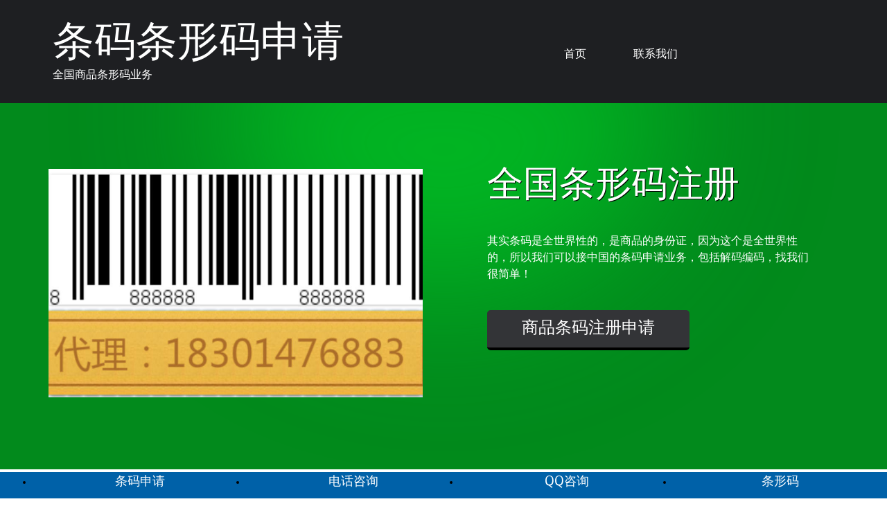

--- FILE ---
content_type: text/html; charset=UTF-8
request_url: https://zm.angshuang.cn/archives/1285
body_size: 11366
content:
<!DOCTYPE html>
<html lang="zh-CN">
<head>
<meta charset="UTF-8">
<meta name="viewport" content="width=device-width">
<link rel="profile" href="http://gmpg.org/xfn/11">
<link rel="pingback" href="https://zm.angshuang.cn/xmlrpc.php">
<!--[if lt IE 9]>
<script src="https://zm.angshuang.cn/wp-content/themes/alexandria/js/html5shiv.js"></script>
<![endif]-->
<title>国内条形码申请费用 | 条码条形码申请</title>
<meta name='robots' content='max-image-preview:large' />

<!-- All in One SEO Pack 3.2.10 由 Semper Fi Web Design 的 Michael Torbert 所开发[367,399] -->
<script type="application/ld+json" class="aioseop-schema">{"@context":"https://schema.org","@graph":[{"@type":"Organization","@id":"https://zm.angshuang.cn/#organization","url":"https://zm.angshuang.cn/","name":"\u6761\u7801\u6761\u5f62\u7801\u7533\u8bf7","sameAs":[]},{"@type":"WebSite","@id":"https://zm.angshuang.cn/#website","url":"https://zm.angshuang.cn/","name":"\u6761\u7801\u6761\u5f62\u7801\u7533\u8bf7","publisher":{"@id":"https://zm.angshuang.cn/#organization"},"potentialAction":{"@type":"SearchAction","target":"https://zm.angshuang.cn/?s={search_term_string}","query-input":"required name=search_term_string"}},{"@type":"WebPage","@id":"https://zm.angshuang.cn/archives/1285#webpage","url":"https://zm.angshuang.cn/archives/1285","inLanguage":"zh-CN","name":"\u56fd\u5185\u6761\u5f62\u7801\u7533\u8bf7\u8d39\u7528","isPartOf":{"@id":"https://zm.angshuang.cn/#website"},"image":{"@type":"ImageObject","@id":"https://zm.angshuang.cn/archives/1285#primaryimage","url":"https://zm.angshuang.cn/wp-content/uploads/2019/11/888.jpg","width":256,"height":256},"primaryImageOfPage":{"@id":"https://zm.angshuang.cn/archives/1285#primaryimage"},"datePublished":"2021-04-02T08:19:11+08:00","dateModified":"2021-04-02T08:19:11+08:00"},{"@type":"Article","@id":"https://zm.angshuang.cn/archives/1285#article","isPartOf":{"@id":"https://zm.angshuang.cn/archives/1285#webpage"},"author":{"@id":"https://zm.angshuang.cn/archives/author/bk123#author"},"headline":"\u56fd\u5185\u6761\u5f62\u7801\u7533\u8bf7\u8d39\u7528","datePublished":"2021-04-02T08:19:11+08:00","dateModified":"2021-04-02T08:19:11+08:00","commentCount":2,"mainEntityOfPage":{"@id":"https://zm.angshuang.cn/archives/1285#webpage"},"publisher":{"@id":"https://zm.angshuang.cn/#organization"},"articleSection":"\u6761\u5f62\u7801\u7533\u8bf7, \u6761\u7801","image":{"@type":"ImageObject","@id":"https://zm.angshuang.cn/archives/1285#primaryimage","url":"https://zm.angshuang.cn/wp-content/uploads/2019/11/888.jpg","width":256,"height":256}},{"@type":"Person","@id":"https://zm.angshuang.cn/archives/author/bk123#author","name":"\u5362","sameAs":[]}]}</script>
<link rel="canonical" href="https://zm.angshuang.cn/archives/1285" />
<!-- All in One SEO Pack -->
<link rel='dns-prefetch' href='//push.zhanzhang.baidu.com' />
<link rel="alternate" type="application/rss+xml" title="条码条形码申请 &raquo; Feed" href="https://zm.angshuang.cn/feed" />
<link rel="alternate" type="application/rss+xml" title="条码条形码申请 &raquo; 评论Feed" href="https://zm.angshuang.cn/comments/feed" />
<link rel="alternate" type="application/rss+xml" title="条码条形码申请 &raquo; 国内条形码申请费用评论Feed" href="https://zm.angshuang.cn/archives/1285/feed" />
<script type="text/javascript">
window._wpemojiSettings = {"baseUrl":"https:\/\/s.w.org\/images\/core\/emoji\/14.0.0\/72x72\/","ext":".png","svgUrl":"https:\/\/s.w.org\/images\/core\/emoji\/14.0.0\/svg\/","svgExt":".svg","source":{"concatemoji":"https:\/\/zm.angshuang.cn\/wp-includes\/js\/wp-emoji-release.min.js?ver=6.3.1"}};
/*! This file is auto-generated */
!function(i,n){var o,s,e;function c(e){try{var t={supportTests:e,timestamp:(new Date).valueOf()};sessionStorage.setItem(o,JSON.stringify(t))}catch(e){}}function p(e,t,n){e.clearRect(0,0,e.canvas.width,e.canvas.height),e.fillText(t,0,0);var t=new Uint32Array(e.getImageData(0,0,e.canvas.width,e.canvas.height).data),r=(e.clearRect(0,0,e.canvas.width,e.canvas.height),e.fillText(n,0,0),new Uint32Array(e.getImageData(0,0,e.canvas.width,e.canvas.height).data));return t.every(function(e,t){return e===r[t]})}function u(e,t,n){switch(t){case"flag":return n(e,"\ud83c\udff3\ufe0f\u200d\u26a7\ufe0f","\ud83c\udff3\ufe0f\u200b\u26a7\ufe0f")?!1:!n(e,"\ud83c\uddfa\ud83c\uddf3","\ud83c\uddfa\u200b\ud83c\uddf3")&&!n(e,"\ud83c\udff4\udb40\udc67\udb40\udc62\udb40\udc65\udb40\udc6e\udb40\udc67\udb40\udc7f","\ud83c\udff4\u200b\udb40\udc67\u200b\udb40\udc62\u200b\udb40\udc65\u200b\udb40\udc6e\u200b\udb40\udc67\u200b\udb40\udc7f");case"emoji":return!n(e,"\ud83e\udef1\ud83c\udffb\u200d\ud83e\udef2\ud83c\udfff","\ud83e\udef1\ud83c\udffb\u200b\ud83e\udef2\ud83c\udfff")}return!1}function f(e,t,n){var r="undefined"!=typeof WorkerGlobalScope&&self instanceof WorkerGlobalScope?new OffscreenCanvas(300,150):i.createElement("canvas"),a=r.getContext("2d",{willReadFrequently:!0}),o=(a.textBaseline="top",a.font="600 32px Arial",{});return e.forEach(function(e){o[e]=t(a,e,n)}),o}function t(e){var t=i.createElement("script");t.src=e,t.defer=!0,i.head.appendChild(t)}"undefined"!=typeof Promise&&(o="wpEmojiSettingsSupports",s=["flag","emoji"],n.supports={everything:!0,everythingExceptFlag:!0},e=new Promise(function(e){i.addEventListener("DOMContentLoaded",e,{once:!0})}),new Promise(function(t){var n=function(){try{var e=JSON.parse(sessionStorage.getItem(o));if("object"==typeof e&&"number"==typeof e.timestamp&&(new Date).valueOf()<e.timestamp+604800&&"object"==typeof e.supportTests)return e.supportTests}catch(e){}return null}();if(!n){if("undefined"!=typeof Worker&&"undefined"!=typeof OffscreenCanvas&&"undefined"!=typeof URL&&URL.createObjectURL&&"undefined"!=typeof Blob)try{var e="postMessage("+f.toString()+"("+[JSON.stringify(s),u.toString(),p.toString()].join(",")+"));",r=new Blob([e],{type:"text/javascript"}),a=new Worker(URL.createObjectURL(r),{name:"wpTestEmojiSupports"});return void(a.onmessage=function(e){c(n=e.data),a.terminate(),t(n)})}catch(e){}c(n=f(s,u,p))}t(n)}).then(function(e){for(var t in e)n.supports[t]=e[t],n.supports.everything=n.supports.everything&&n.supports[t],"flag"!==t&&(n.supports.everythingExceptFlag=n.supports.everythingExceptFlag&&n.supports[t]);n.supports.everythingExceptFlag=n.supports.everythingExceptFlag&&!n.supports.flag,n.DOMReady=!1,n.readyCallback=function(){n.DOMReady=!0}}).then(function(){return e}).then(function(){var e;n.supports.everything||(n.readyCallback(),(e=n.source||{}).concatemoji?t(e.concatemoji):e.wpemoji&&e.twemoji&&(t(e.twemoji),t(e.wpemoji)))}))}((window,document),window._wpemojiSettings);
</script>
<style type="text/css">
img.wp-smiley,
img.emoji {
	display: inline !important;
	border: none !important;
	box-shadow: none !important;
	height: 1em !important;
	width: 1em !important;
	margin: 0 0.07em !important;
	vertical-align: -0.1em !important;
	background: none !important;
	padding: 0 !important;
}
</style>
	<link rel='stylesheet' id='wp-block-library-css' href='https://zm.angshuang.cn/wp-includes/css/dist/block-library/style.min.css?ver=6.3.1' type='text/css' media='all' />
<style id='classic-theme-styles-inline-css' type='text/css'>
/*! This file is auto-generated */
.wp-block-button__link{color:#fff;background-color:#32373c;border-radius:9999px;box-shadow:none;text-decoration:none;padding:calc(.667em + 2px) calc(1.333em + 2px);font-size:1.125em}.wp-block-file__button{background:#32373c;color:#fff;text-decoration:none}
</style>
<style id='global-styles-inline-css' type='text/css'>
body{--wp--preset--color--black: #000000;--wp--preset--color--cyan-bluish-gray: #abb8c3;--wp--preset--color--white: #ffffff;--wp--preset--color--pale-pink: #f78da7;--wp--preset--color--vivid-red: #cf2e2e;--wp--preset--color--luminous-vivid-orange: #ff6900;--wp--preset--color--luminous-vivid-amber: #fcb900;--wp--preset--color--light-green-cyan: #7bdcb5;--wp--preset--color--vivid-green-cyan: #00d084;--wp--preset--color--pale-cyan-blue: #8ed1fc;--wp--preset--color--vivid-cyan-blue: #0693e3;--wp--preset--color--vivid-purple: #9b51e0;--wp--preset--gradient--vivid-cyan-blue-to-vivid-purple: linear-gradient(135deg,rgba(6,147,227,1) 0%,rgb(155,81,224) 100%);--wp--preset--gradient--light-green-cyan-to-vivid-green-cyan: linear-gradient(135deg,rgb(122,220,180) 0%,rgb(0,208,130) 100%);--wp--preset--gradient--luminous-vivid-amber-to-luminous-vivid-orange: linear-gradient(135deg,rgba(252,185,0,1) 0%,rgba(255,105,0,1) 100%);--wp--preset--gradient--luminous-vivid-orange-to-vivid-red: linear-gradient(135deg,rgba(255,105,0,1) 0%,rgb(207,46,46) 100%);--wp--preset--gradient--very-light-gray-to-cyan-bluish-gray: linear-gradient(135deg,rgb(238,238,238) 0%,rgb(169,184,195) 100%);--wp--preset--gradient--cool-to-warm-spectrum: linear-gradient(135deg,rgb(74,234,220) 0%,rgb(151,120,209) 20%,rgb(207,42,186) 40%,rgb(238,44,130) 60%,rgb(251,105,98) 80%,rgb(254,248,76) 100%);--wp--preset--gradient--blush-light-purple: linear-gradient(135deg,rgb(255,206,236) 0%,rgb(152,150,240) 100%);--wp--preset--gradient--blush-bordeaux: linear-gradient(135deg,rgb(254,205,165) 0%,rgb(254,45,45) 50%,rgb(107,0,62) 100%);--wp--preset--gradient--luminous-dusk: linear-gradient(135deg,rgb(255,203,112) 0%,rgb(199,81,192) 50%,rgb(65,88,208) 100%);--wp--preset--gradient--pale-ocean: linear-gradient(135deg,rgb(255,245,203) 0%,rgb(182,227,212) 50%,rgb(51,167,181) 100%);--wp--preset--gradient--electric-grass: linear-gradient(135deg,rgb(202,248,128) 0%,rgb(113,206,126) 100%);--wp--preset--gradient--midnight: linear-gradient(135deg,rgb(2,3,129) 0%,rgb(40,116,252) 100%);--wp--preset--font-size--small: 13px;--wp--preset--font-size--medium: 20px;--wp--preset--font-size--large: 36px;--wp--preset--font-size--x-large: 42px;--wp--preset--spacing--20: 0.44rem;--wp--preset--spacing--30: 0.67rem;--wp--preset--spacing--40: 1rem;--wp--preset--spacing--50: 1.5rem;--wp--preset--spacing--60: 2.25rem;--wp--preset--spacing--70: 3.38rem;--wp--preset--spacing--80: 5.06rem;--wp--preset--shadow--natural: 6px 6px 9px rgba(0, 0, 0, 0.2);--wp--preset--shadow--deep: 12px 12px 50px rgba(0, 0, 0, 0.4);--wp--preset--shadow--sharp: 6px 6px 0px rgba(0, 0, 0, 0.2);--wp--preset--shadow--outlined: 6px 6px 0px -3px rgba(255, 255, 255, 1), 6px 6px rgba(0, 0, 0, 1);--wp--preset--shadow--crisp: 6px 6px 0px rgba(0, 0, 0, 1);}:where(.is-layout-flex){gap: 0.5em;}:where(.is-layout-grid){gap: 0.5em;}body .is-layout-flow > .alignleft{float: left;margin-inline-start: 0;margin-inline-end: 2em;}body .is-layout-flow > .alignright{float: right;margin-inline-start: 2em;margin-inline-end: 0;}body .is-layout-flow > .aligncenter{margin-left: auto !important;margin-right: auto !important;}body .is-layout-constrained > .alignleft{float: left;margin-inline-start: 0;margin-inline-end: 2em;}body .is-layout-constrained > .alignright{float: right;margin-inline-start: 2em;margin-inline-end: 0;}body .is-layout-constrained > .aligncenter{margin-left: auto !important;margin-right: auto !important;}body .is-layout-constrained > :where(:not(.alignleft):not(.alignright):not(.alignfull)){max-width: var(--wp--style--global--content-size);margin-left: auto !important;margin-right: auto !important;}body .is-layout-constrained > .alignwide{max-width: var(--wp--style--global--wide-size);}body .is-layout-flex{display: flex;}body .is-layout-flex{flex-wrap: wrap;align-items: center;}body .is-layout-flex > *{margin: 0;}body .is-layout-grid{display: grid;}body .is-layout-grid > *{margin: 0;}:where(.wp-block-columns.is-layout-flex){gap: 2em;}:where(.wp-block-columns.is-layout-grid){gap: 2em;}:where(.wp-block-post-template.is-layout-flex){gap: 1.25em;}:where(.wp-block-post-template.is-layout-grid){gap: 1.25em;}.has-black-color{color: var(--wp--preset--color--black) !important;}.has-cyan-bluish-gray-color{color: var(--wp--preset--color--cyan-bluish-gray) !important;}.has-white-color{color: var(--wp--preset--color--white) !important;}.has-pale-pink-color{color: var(--wp--preset--color--pale-pink) !important;}.has-vivid-red-color{color: var(--wp--preset--color--vivid-red) !important;}.has-luminous-vivid-orange-color{color: var(--wp--preset--color--luminous-vivid-orange) !important;}.has-luminous-vivid-amber-color{color: var(--wp--preset--color--luminous-vivid-amber) !important;}.has-light-green-cyan-color{color: var(--wp--preset--color--light-green-cyan) !important;}.has-vivid-green-cyan-color{color: var(--wp--preset--color--vivid-green-cyan) !important;}.has-pale-cyan-blue-color{color: var(--wp--preset--color--pale-cyan-blue) !important;}.has-vivid-cyan-blue-color{color: var(--wp--preset--color--vivid-cyan-blue) !important;}.has-vivid-purple-color{color: var(--wp--preset--color--vivid-purple) !important;}.has-black-background-color{background-color: var(--wp--preset--color--black) !important;}.has-cyan-bluish-gray-background-color{background-color: var(--wp--preset--color--cyan-bluish-gray) !important;}.has-white-background-color{background-color: var(--wp--preset--color--white) !important;}.has-pale-pink-background-color{background-color: var(--wp--preset--color--pale-pink) !important;}.has-vivid-red-background-color{background-color: var(--wp--preset--color--vivid-red) !important;}.has-luminous-vivid-orange-background-color{background-color: var(--wp--preset--color--luminous-vivid-orange) !important;}.has-luminous-vivid-amber-background-color{background-color: var(--wp--preset--color--luminous-vivid-amber) !important;}.has-light-green-cyan-background-color{background-color: var(--wp--preset--color--light-green-cyan) !important;}.has-vivid-green-cyan-background-color{background-color: var(--wp--preset--color--vivid-green-cyan) !important;}.has-pale-cyan-blue-background-color{background-color: var(--wp--preset--color--pale-cyan-blue) !important;}.has-vivid-cyan-blue-background-color{background-color: var(--wp--preset--color--vivid-cyan-blue) !important;}.has-vivid-purple-background-color{background-color: var(--wp--preset--color--vivid-purple) !important;}.has-black-border-color{border-color: var(--wp--preset--color--black) !important;}.has-cyan-bluish-gray-border-color{border-color: var(--wp--preset--color--cyan-bluish-gray) !important;}.has-white-border-color{border-color: var(--wp--preset--color--white) !important;}.has-pale-pink-border-color{border-color: var(--wp--preset--color--pale-pink) !important;}.has-vivid-red-border-color{border-color: var(--wp--preset--color--vivid-red) !important;}.has-luminous-vivid-orange-border-color{border-color: var(--wp--preset--color--luminous-vivid-orange) !important;}.has-luminous-vivid-amber-border-color{border-color: var(--wp--preset--color--luminous-vivid-amber) !important;}.has-light-green-cyan-border-color{border-color: var(--wp--preset--color--light-green-cyan) !important;}.has-vivid-green-cyan-border-color{border-color: var(--wp--preset--color--vivid-green-cyan) !important;}.has-pale-cyan-blue-border-color{border-color: var(--wp--preset--color--pale-cyan-blue) !important;}.has-vivid-cyan-blue-border-color{border-color: var(--wp--preset--color--vivid-cyan-blue) !important;}.has-vivid-purple-border-color{border-color: var(--wp--preset--color--vivid-purple) !important;}.has-vivid-cyan-blue-to-vivid-purple-gradient-background{background: var(--wp--preset--gradient--vivid-cyan-blue-to-vivid-purple) !important;}.has-light-green-cyan-to-vivid-green-cyan-gradient-background{background: var(--wp--preset--gradient--light-green-cyan-to-vivid-green-cyan) !important;}.has-luminous-vivid-amber-to-luminous-vivid-orange-gradient-background{background: var(--wp--preset--gradient--luminous-vivid-amber-to-luminous-vivid-orange) !important;}.has-luminous-vivid-orange-to-vivid-red-gradient-background{background: var(--wp--preset--gradient--luminous-vivid-orange-to-vivid-red) !important;}.has-very-light-gray-to-cyan-bluish-gray-gradient-background{background: var(--wp--preset--gradient--very-light-gray-to-cyan-bluish-gray) !important;}.has-cool-to-warm-spectrum-gradient-background{background: var(--wp--preset--gradient--cool-to-warm-spectrum) !important;}.has-blush-light-purple-gradient-background{background: var(--wp--preset--gradient--blush-light-purple) !important;}.has-blush-bordeaux-gradient-background{background: var(--wp--preset--gradient--blush-bordeaux) !important;}.has-luminous-dusk-gradient-background{background: var(--wp--preset--gradient--luminous-dusk) !important;}.has-pale-ocean-gradient-background{background: var(--wp--preset--gradient--pale-ocean) !important;}.has-electric-grass-gradient-background{background: var(--wp--preset--gradient--electric-grass) !important;}.has-midnight-gradient-background{background: var(--wp--preset--gradient--midnight) !important;}.has-small-font-size{font-size: var(--wp--preset--font-size--small) !important;}.has-medium-font-size{font-size: var(--wp--preset--font-size--medium) !important;}.has-large-font-size{font-size: var(--wp--preset--font-size--large) !important;}.has-x-large-font-size{font-size: var(--wp--preset--font-size--x-large) !important;}
.wp-block-navigation a:where(:not(.wp-element-button)){color: inherit;}
:where(.wp-block-post-template.is-layout-flex){gap: 1.25em;}:where(.wp-block-post-template.is-layout-grid){gap: 1.25em;}
:where(.wp-block-columns.is-layout-flex){gap: 2em;}:where(.wp-block-columns.is-layout-grid){gap: 2em;}
.wp-block-pullquote{font-size: 1.5em;line-height: 1.6;}
</style>
<link rel='stylesheet' id='alexandria-style-css' href='https://zm.angshuang.cn/wp-content/themes/alexandria/style.css?ver=6.3.1' type='text/css' media='all' />
<link rel='stylesheet' id='alexandria-skin-style-css' href='https://zm.angshuang.cn/wp-content/themes/alexandria/skins/green.css?ver=6.3.1' type='text/css' media='all' />
<!--[if lt IE 9]>
<link rel='stylesheet' id='alexandria_ie9-css' href='https://zm.angshuang.cn/wp-content/themes/alexandria/fixed.css?ver=6.3.1' type='text/css' media='all' />
<![endif]-->
<!--[if lt IE 8]>
<link rel='stylesheet' id='alexandria_ie8-css' href='https://zm.angshuang.cn/wp-content/themes/alexandria/ie.css?ver=6.3.1' type='text/css' media='all' />
<![endif]-->
<script type='text/javascript' src='https://zm.angshuang.cn/wp-includes/js/jquery/jquery.min.js?ver=3.7.0' id='jquery-core-js'></script>
<script type='text/javascript' src='https://zm.angshuang.cn/wp-includes/js/jquery/jquery-migrate.min.js?ver=3.4.1' id='jquery-migrate-js'></script>
<script type='text/javascript' src='https://zm.angshuang.cn/wp-content/themes/alexandria/js/tinynav.min.js?ver=6.3.1' id='alexandria-tinynav-js'></script>
<script type='text/javascript' src='http://push.zhanzhang.baidu.com/push.js?ver=6.3.1' id='baidu_zz_push-js'></script>
<link rel="https://api.w.org/" href="https://zm.angshuang.cn/wp-json/" /><link rel="alternate" type="application/json" href="https://zm.angshuang.cn/wp-json/wp/v2/posts/1285" /><link rel="EditURI" type="application/rsd+xml" title="RSD" href="https://zm.angshuang.cn/xmlrpc.php?rsd" />
<meta name="generator" content="WordPress 6.3.1" />
<link rel='shortlink' href='https://zm.angshuang.cn/?p=1285' />
<link rel="alternate" type="application/json+oembed" href="https://zm.angshuang.cn/wp-json/oembed/1.0/embed?url=https%3A%2F%2Fzm.angshuang.cn%2Farchives%2F1285" />
<link rel="alternate" type="text/xml+oembed" href="https://zm.angshuang.cn/wp-json/oembed/1.0/embed?url=https%3A%2F%2Fzm.angshuang.cn%2Farchives%2F1285&#038;format=xml" />
</head>

<body class="post-template-default single single-post postid-1285 single-format-standard group-blog">
<div id="wrapper-one">
<div id="wrapper-two">
<div id="wrapper-three">
<div id="page" class="hfeed site">
	    <div class="header-social">
        
       <div class="responsive-container">
            
            
       </div>
        
    </div> 
       
	<header id="masthead" class="site-header" role="banner">
    
    	<div class="responsive-container">
        
                
        	<div class="site-header-half-width-logo">
    
                <div class="site-branding">
                                            <h1 class="site-title"><a href="https://zm.angshuang.cn/" title="条码条形码申请" rel="home">条码条形码申请</a></h1>
                        <h2 class="site-description">全国商品条形码业务</h2>
                                        
                </div>
                
            </div>
            
            <div class="site-header-half-width-nav">
    
                <nav id="site-navigation" class="main-navigation" role="navigation">
                    <div class="screen-reader-text skip-link"><a href="#content" title="Skip to content">Skip to content</a></div>
        
                    <div class="menu-%e8%81%94%e7%b3%bb%e6%88%91%e4%bb%ac-container"><ul id="main-nav" class="menu"><li id="menu-item-31" class="menu-item menu-item-type-custom menu-item-object-custom menu-item-31"><a href="https://www.angshuang.cn/">首页</a></li>
<li id="menu-item-32" class="menu-item menu-item-type-post_type menu-item-object-page menu-item-32"><a href="https://zm.angshuang.cn/sample-page">联系我们</a></li>
</ul></div>                </nav><!-- #site-navigation -->
                
            </div>                
            
                    
    	</div><!-- #Responsive-Container -->            
            
	</header><!-- #masthead -->
    
					    <div id="feature" class="site-slider">
    
    	<div class="responsive-container"> 
        
        	<div class="site-slider-slider-one">
            
            	<div class="site-slider-slider-one-image">
                
					<img class="" src="https://zm.angshuang.cn/wp-content/uploads/2019/11/12223388206_1705847131_meitu_1-1.jpg" />                 
                
                </div><!-- .site-slider-slider-one-image -->
                
            	<div class="site-slider-slider-one-text">
                
                	<h1 class="site-slider-slider-one-text-heading">
						全国条形码注册                      
                    </h1>
                    <p class="site-slider-slider-one-text-description">
						其实条码是全世界性的，是商品的身份证，因为这个是全世界性的，所以我们可以接中国的条码申请业务，包括解码编码，找我们很简单！                     
                    </p>
                    <p class="site-slider-slider-one-text-button">
                        <a href="#">
							商品条码注册申请                        </a>                    
                    </p>
                
                </div><!-- .site-slider-slider-one-text -->                

    		</div><!-- .site-slider-slider-one -->
        
    	</div><!-- #Responsive-Container -->           
    
    </div><!-- #banner -->
	<div id="main" class="site-main">
    
    	<div class="responsive-container">    
        
    		<div class="content-container">         

	<div id="primary" class="content-area">
		<div id="content" class="site-content" role="main">

		
			
<article id="post-1285" class="post-1285 post type-post status-publish format-standard has-post-thumbnail hentry category-txmsq tag-4">
	<header class="entry-header">
    	
                
		<h1 class="entry-title">国内条形码申请费用</h1>
        
                
		
        		<div class="entry-meta">
			<span class="posted-on">Posted on <a href="https://zm.angshuang.cn/archives/1285" title="下午4:19" rel="bookmark"><time class="entry-date published" datetime="2021-04-02T16:19:11+08:00">2021年4月2日</time></a></span><span class="byline"> by <span class="author vcard"><a class="url fn n" href="https://zm.angshuang.cn/archives/author/bk123" title="View all posts by 卢">卢</a></span></span>		</div><!-- .entry-meta -->
                
	</header><!-- .entry-header -->

	<div class="entry-content">
		<p>国内条形码申请费用，化妆品一般都有条码，条形码有不少知识点，比如条形码申请代办，商品条码如何申请，还有无线标签打印机，条码打印机什么牌子好，不干胶条码印刷厂家等等。这些都值得关注。<br />
条形码管理办法，如第三十七条 销售者以商品条码的名义向供货商收取进店费等不正当费用的，供货商可依法要求退还。<br />
条形码有个特点，就是与地方关系不大，所以不管是新余，仍然济宁，或者巢湖，都可以委托懂条码的企业来办理条形码。<br />
<div style="width: 360px;" class="wp-video"><!--[if lt IE 9]><script>document.createElement('video');</script><![endif]-->
<video class="wp-video-shortcode" id="video-1285-1" width="360" height="640" preload="metadata" controls="controls"><source type="video/mp4" src="https://zm.angshuang.cn/sp/3.mp4?_=1" /><a href="https://zm.angshuang.cn/sp/3.mp4">https://zm.angshuang.cn/sp/3.mp4</a></video></div>物品编码知识：在物品全生命周期具有唯一性。物品基准名编码与物品分类编码建立对应关系，从分类可以找到物品基准名。物品基准名编码与物品分类编码可以结合使用，也可以单独使用。。<br />
条形码知识，表现方式。条形码符号有3种表现方式：将条形码符号直接印刷在商品的表面或包装容器上；将条形码符号制成标签粘贴或悬挂在商品上；将条形码符号直接印在商品的外包装或运输包装上，校验位 从GS1标识关键字的其它数据中计算出的最后一位数字，用于检查数据的正确组成。。条形码由代理来办理就省心省力！<br />
商品条码申请流程，网上条形码申请，国内条形码申请费用</p>
<p><img decoding="async" fetchpriority="high" src="https://zm.angshuang.cn/tp/7.jpg" width="500" height="500" border="0" /></p>
			</div><!-- .entry-content -->

	<footer class="entry-meta-bottom">
				<div class="entry-meta-bottom-item">Categories : <a href="https://zm.angshuang.cn/archives/category/txmsq" rel="category tag">条形码申请</a></div><div class="entry-meta-bottom-item">Tags : <a href="https://zm.angshuang.cn/archives/tag/%e6%9d%a1%e7%a0%81" rel="tag">条码</a></div><div class="entry-meta-bottom-item">Bookmark the <a href="https://zm.angshuang.cn/archives/1285" title="Permalink to 国内条形码申请费用" rel="bookmark">permalink</a></div>		 
        
			</footer><!-- .entry-meta -->
</article><!-- #post-## -->

								<nav role="navigation" id="nav-below" class="post-navigation">
		<h1 class="screen-reader-text">Post navigation</h1>

	
		<div class="nav-previous"><span class="meta-nav">Previous Post</span><a href="https://zm.angshuang.cn/archives/1283" rel="prev">商品上的条形码申请</a></div>		<div class="nav-next"><span class="meta-nav">Next Post</span><a href="https://zm.angshuang.cn/archives/1287" rel="next">产品条码需要申请吗</a></div>
	
	</nav><!-- #nav-below -->
	            
			
	<div id="comments" class="comments-area">

	
			<h2 class="comments-title">
			2 thoughts on &ldquo;<span>国内条形码申请费用</span>&rdquo;		</h2>

		
		<ol class="comment-list">
			
	<li id="comment-1423" class="fav byuser comment-author-ocosb4qmemkpmvzl30kmozfq1zz4 even thread-even depth-1">
		<article id="div-comment-1423" class="comment-body">
			
            <div class="comment-author vcard">
            	<div class="comment-author-image">
                	
                </div>
            	
                <div class="comment-author-name">
                						<div>
						<cite class="fn">陈建苹</cite>                    </div>
                    <div>
                        <a href="https://zm.angshuang.cn/archives/1285#comment-1423">
                                <time datetime="2021-11-16T22:51:15+08:00">
                                    2021年11月16日 at 下午10:51                                </time>
                        </a>
                    </div>
                    <div>
						                    </div>
                    <div>
					  
                    </div>                  
                </div>                
            </div>
            
			<div class="comment-content">
				<p>收藏《国内条形码申请费用》文章</p>
			</div><!-- .comment-content -->
            
			<div class="reply">
							</div><!-- .reply -->            
            
                        
		</article><!-- .comment-body -->

	</li><!-- #comment-## -->

	<li id="comment-1424" class="like byuser comment-author-ocosb4qmemkpmvzl30kmozfq1zz4 odd alt thread-odd thread-alt depth-1">
		<article id="div-comment-1424" class="comment-body">
			
            <div class="comment-author vcard">
            	<div class="comment-author-image">
                	
                </div>
            	
                <div class="comment-author-name">
                						<div>
						<cite class="fn">陈建苹</cite>                    </div>
                    <div>
                        <a href="https://zm.angshuang.cn/archives/1285#comment-1424">
                                <time datetime="2021-11-16T22:51:20+08:00">
                                    2021年11月16日 at 下午10:51                                </time>
                        </a>
                    </div>
                    <div>
						                    </div>
                    <div>
					  
                    </div>                  
                </div>                
            </div>
            
			<div class="comment-content">
				<p>点赞《国内条形码申请费用》文章</p>
			</div><!-- .comment-content -->
            
			<div class="reply">
							</div><!-- .reply -->            
            
                        
		</article><!-- .comment-body -->

	</li><!-- #comment-## -->
		</ol><!-- .comment-list -->

		
	
			<div class="no-comments"><p class="comment-body">Comments are closed.</p></div>
	
	
</div><!-- #comments -->

		
		</div><!-- #content -->
	</div><!-- #primary -->

	<div id="secondary" class="widget-area" role="complementary">
				<aside id="custom_html-2" class="widget_text widget widget_custom_html"><h1 class="widget-title">友情链接</h1><div class="textwidget custom-html-widget"><a href=https://www.v5sb.com>商标转让</a>
<a href=https://www.cie.xin/>条形码生成器</a>
<a href=https://www.angshuang.cn/>条形码查询</a></div></aside>
		<aside id="recent-posts-2" class="widget widget_recent_entries">
		<h1 class="widget-title">近期文章</h1>
		<ul>
											<li>
					<a href="https://zm.angshuang.cn/archives/4198">如何申请国际条码</a>
									</li>
											<li>
					<a href="https://zm.angshuang.cn/archives/4196">深圳商品条形码申请</a>
									</li>
											<li>
					<a href="https://zm.angshuang.cn/archives/4194">商品条码如何申请</a>
									</li>
											<li>
					<a href="https://zm.angshuang.cn/archives/4191">条形码服务</a>
									</li>
											<li>
					<a href="https://zm.angshuang.cn/archives/4189">条形码怎么弄</a>
									</li>
					</ul>

		</aside><aside id="archives-2" class="widget widget_archive"><h1 class="widget-title">归档</h1>
			<ul>
					<li><a href='https://zm.angshuang.cn/archives/date/2022/11'>2022年11月</a></li>
	<li><a href='https://zm.angshuang.cn/archives/date/2022/10'>2022年10月</a></li>
	<li><a href='https://zm.angshuang.cn/archives/date/2022/09'>2022年9月</a></li>
	<li><a href='https://zm.angshuang.cn/archives/date/2022/08'>2022年8月</a></li>
	<li><a href='https://zm.angshuang.cn/archives/date/2022/07'>2022年7月</a></li>
	<li><a href='https://zm.angshuang.cn/archives/date/2022/06'>2022年6月</a></li>
	<li><a href='https://zm.angshuang.cn/archives/date/2022/05'>2022年5月</a></li>
	<li><a href='https://zm.angshuang.cn/archives/date/2022/04'>2022年4月</a></li>
	<li><a href='https://zm.angshuang.cn/archives/date/2022/03'>2022年3月</a></li>
	<li><a href='https://zm.angshuang.cn/archives/date/2022/02'>2022年2月</a></li>
	<li><a href='https://zm.angshuang.cn/archives/date/2022/01'>2022年1月</a></li>
	<li><a href='https://zm.angshuang.cn/archives/date/2021/12'>2021年12月</a></li>
	<li><a href='https://zm.angshuang.cn/archives/date/2021/11'>2021年11月</a></li>
	<li><a href='https://zm.angshuang.cn/archives/date/2021/10'>2021年10月</a></li>
	<li><a href='https://zm.angshuang.cn/archives/date/2021/09'>2021年9月</a></li>
	<li><a href='https://zm.angshuang.cn/archives/date/2021/08'>2021年8月</a></li>
	<li><a href='https://zm.angshuang.cn/archives/date/2021/07'>2021年7月</a></li>
	<li><a href='https://zm.angshuang.cn/archives/date/2021/06'>2021年6月</a></li>
	<li><a href='https://zm.angshuang.cn/archives/date/2021/05'>2021年5月</a></li>
	<li><a href='https://zm.angshuang.cn/archives/date/2021/04'>2021年4月</a></li>
	<li><a href='https://zm.angshuang.cn/archives/date/2021/03'>2021年3月</a></li>
	<li><a href='https://zm.angshuang.cn/archives/date/2021/01'>2021年1月</a></li>
	<li><a href='https://zm.angshuang.cn/archives/date/2020/12'>2020年12月</a></li>
	<li><a href='https://zm.angshuang.cn/archives/date/2020/11'>2020年11月</a></li>
	<li><a href='https://zm.angshuang.cn/archives/date/2020/09'>2020年9月</a></li>
	<li><a href='https://zm.angshuang.cn/archives/date/2020/08'>2020年8月</a></li>
	<li><a href='https://zm.angshuang.cn/archives/date/2020/07'>2020年7月</a></li>
	<li><a href='https://zm.angshuang.cn/archives/date/2020/06'>2020年6月</a></li>
	<li><a href='https://zm.angshuang.cn/archives/date/2020/01'>2020年1月</a></li>
	<li><a href='https://zm.angshuang.cn/archives/date/2019/12'>2019年12月</a></li>
	<li><a href='https://zm.angshuang.cn/archives/date/2019/11'>2019年11月</a></li>
			</ul>

			</aside><aside id="categories-2" class="widget widget_categories"><h1 class="widget-title">分类目录</h1>
			<ul>
					<li class="cat-item cat-item-1"><a href="https://zm.angshuang.cn/archives/category/uncategorized">未分类</a>
</li>
	<li class="cat-item cat-item-3"><a href="https://zm.angshuang.cn/archives/category/txmsq">条形码申请</a>
</li>
			</ul>

			</aside>	</div><!-- #secondary -->

    		</div><!-- .content-container -->
        
    	</div><!-- .Responsive-Container -->
        
	</div><!-- #main -->
    
    <div class="footer-social">
    
    	<div class="responsive-container">
        
                                    <ul class="footer-social-icons">
                                    
                                                                                
                                                                                                                  
    
                                            
                                            
                                            
                                            
                                        
                                                                        
                                    </ul>         
        
        </div><!-- .Responsive-Container -->
    
    </div><!-- .footer-social-icons -->

	<!-- Footer Starts Here -->
		<footer id="colophon" class="site-footer" role="contentinfo">
    
    	<div class="responsive-container">
            	
            <div class="site-info">
            
            
                                <h3><a href="https://zm.angshuang.cn/">条码条形码申请</a></h3>
                <p>&copy; All rights reserved.</p>
                                <p>Powered by <a href="https://www.angshuang.cn" title="A Semantic Personal Publishing Platform" rel="generator">条码注册申请</a></p>
                <div class="footer-search"><form role="search" method="get" class="search-form" action="https://zm.angshuang.cn/">
	<label>
		<span class="screen-reader-text">Search for:</span>
		<input type="search" class="search-field" placeholder="Search &hellip;" value="" name="s" title="Search for:">
	</label>
	<input type="submit" class="search-submit" value="Search">
</form>
</div>

                
            </div><!-- .site-info -->
            
            <div class="footer-widget-three">
            	                
                    <aside id="archives" class="widget">
                        <h1 class="widget-title">Archives</h1>
                        <ul>
                            	<li><a href='https://zm.angshuang.cn/archives/date/2022/11'>2022年11月</a></li>
	<li><a href='https://zm.angshuang.cn/archives/date/2022/10'>2022年10月</a></li>
	<li><a href='https://zm.angshuang.cn/archives/date/2022/09'>2022年9月</a></li>
	<li><a href='https://zm.angshuang.cn/archives/date/2022/08'>2022年8月</a></li>
	<li><a href='https://zm.angshuang.cn/archives/date/2022/07'>2022年7月</a></li>
	<li><a href='https://zm.angshuang.cn/archives/date/2022/06'>2022年6月</a></li>
	<li><a href='https://zm.angshuang.cn/archives/date/2022/05'>2022年5月</a></li>
	<li><a href='https://zm.angshuang.cn/archives/date/2022/04'>2022年4月</a></li>
	<li><a href='https://zm.angshuang.cn/archives/date/2022/03'>2022年3月</a></li>
	<li><a href='https://zm.angshuang.cn/archives/date/2022/02'>2022年2月</a></li>
	<li><a href='https://zm.angshuang.cn/archives/date/2022/01'>2022年1月</a></li>
	<li><a href='https://zm.angshuang.cn/archives/date/2021/12'>2021年12月</a></li>
	<li><a href='https://zm.angshuang.cn/archives/date/2021/11'>2021年11月</a></li>
	<li><a href='https://zm.angshuang.cn/archives/date/2021/10'>2021年10月</a></li>
	<li><a href='https://zm.angshuang.cn/archives/date/2021/09'>2021年9月</a></li>
	<li><a href='https://zm.angshuang.cn/archives/date/2021/08'>2021年8月</a></li>
	<li><a href='https://zm.angshuang.cn/archives/date/2021/07'>2021年7月</a></li>
	<li><a href='https://zm.angshuang.cn/archives/date/2021/06'>2021年6月</a></li>
	<li><a href='https://zm.angshuang.cn/archives/date/2021/05'>2021年5月</a></li>
	<li><a href='https://zm.angshuang.cn/archives/date/2021/04'>2021年4月</a></li>
	<li><a href='https://zm.angshuang.cn/archives/date/2021/03'>2021年3月</a></li>
	<li><a href='https://zm.angshuang.cn/archives/date/2021/01'>2021年1月</a></li>
	<li><a href='https://zm.angshuang.cn/archives/date/2020/12'>2020年12月</a></li>
	<li><a href='https://zm.angshuang.cn/archives/date/2020/11'>2020年11月</a></li>
	<li><a href='https://zm.angshuang.cn/archives/date/2020/09'>2020年9月</a></li>
	<li><a href='https://zm.angshuang.cn/archives/date/2020/08'>2020年8月</a></li>
	<li><a href='https://zm.angshuang.cn/archives/date/2020/07'>2020年7月</a></li>
	<li><a href='https://zm.angshuang.cn/archives/date/2020/06'>2020年6月</a></li>
	<li><a href='https://zm.angshuang.cn/archives/date/2020/01'>2020年1月</a></li>
	<li><a href='https://zm.angshuang.cn/archives/date/2019/12'>2019年12月</a></li>
	<li><a href='https://zm.angshuang.cn/archives/date/2019/11'>2019年11月</a></li>
                        </ul>
                    </aside>                                                                                
                                                                                
                            </div>
            
            <div class="footer-widget-three">
            	
                    <aside id="meta" class="widget">
                        <h1 class="widget-title">Meta</h1>
                        <ul>
                                                        <li><a href="https://zm.angshuang.cn/wp-login.php">登录</a></li>
                                                    </ul>
                    </aside>                                                                                
                                                                                
                            
            </div>
            
            <div class="footer-widget-three">
            	
                    <aside id="archives" class="widget">
                        <h1 class="widget-title">Archives</h1>
                        <ul>
                            <li class="page_item page-item-2"><a href="https://zm.angshuang.cn/sample-page">联系我们</a></li>
                        </ul>
                    </aside>                                                                                 
                                                                                
                            
            </div>            
            
    	</div><!-- #Responsive-Container -->
                    
	</footer><!-- #colophon -->    <!-- Footer ends Here -->
    
</div><!-- #page -->
</div><!-- #wrapper-one -->
</div><!-- #wrapper-two -->
</div><!-- #wrapper-three -->

<link rel='stylesheet' id='mediaelement-css' href='https://zm.angshuang.cn/wp-includes/js/mediaelement/mediaelementplayer-legacy.min.css?ver=4.2.17' type='text/css' media='all' />
<link rel='stylesheet' id='wp-mediaelement-css' href='https://zm.angshuang.cn/wp-includes/js/mediaelement/wp-mediaelement.min.css?ver=6.3.1' type='text/css' media='all' />
<script type='text/javascript' id='alexandria-general-js-extra'>
/* <![CDATA[ */
var alexandria_tinynav_header = {"header":"Menu"};
/* ]]> */
</script>
<script type='text/javascript' src='https://zm.angshuang.cn/wp-content/themes/alexandria/js/general.js?ver=6.3.1' id='alexandria-general-js'></script>
<script type='text/javascript' src='https://zm.angshuang.cn/wp-content/themes/alexandria/js/skip-link-focus-fix.js?ver=20130115' id='alexandria-skip-link-focus-fix-js'></script>
<script id="mediaelement-core-js-before" type="text/javascript">
var mejsL10n = {"language":"zh","strings":{"mejs.download-file":"\u4e0b\u8f7d\u6587\u4ef6","mejs.install-flash":"\u60a8\u6b63\u5728\u4f7f\u7528\u7684\u6d4f\u89c8\u5668\u672a\u5b89\u88c5\u6216\u542f\u7528Flash\u64ad\u653e\u5668\uff0c\u8bf7\u542f\u7528\u60a8\u7684Flash\u64ad\u653e\u5668\u63d2\u4ef6\uff0c\u6216\u4ece https:\/\/get.adobe.com\/flashplayer\/ \u4e0b\u8f7d\u6700\u65b0\u7248\u3002","mejs.fullscreen":"\u5168\u5c4f","mejs.play":"\u64ad\u653e","mejs.pause":"\u6682\u505c","mejs.time-slider":"\u65f6\u95f4\u8f74","mejs.time-help-text":"\u4f7f\u7528\u5de6\/\u53f3\u7bad\u5934\u952e\u6765\u524d\u8fdb\u4e00\u79d2\uff0c\u4e0a\/\u4e0b\u7bad\u5934\u952e\u6765\u524d\u8fdb\u5341\u79d2\u3002","mejs.live-broadcast":"\u73b0\u573a\u76f4\u64ad","mejs.volume-help-text":"\u4f7f\u7528\u4e0a\/\u4e0b\u7bad\u5934\u952e\u6765\u589e\u9ad8\u6216\u964d\u4f4e\u97f3\u91cf\u3002","mejs.unmute":"\u53d6\u6d88\u9759\u97f3","mejs.mute":"\u9759\u97f3","mejs.volume-slider":"\u97f3\u91cf","mejs.video-player":"\u89c6\u9891\u64ad\u653e\u5668","mejs.audio-player":"\u97f3\u9891\u64ad\u653e\u5668","mejs.captions-subtitles":"\u8bf4\u660e\u6587\u5b57\u6216\u5b57\u5e55","mejs.captions-chapters":"\u7ae0\u8282","mejs.none":"\u65e0","mejs.afrikaans":"\u5357\u975e\u8377\u5170\u8bed","mejs.albanian":"\u963f\u5c14\u5df4\u5c3c\u4e9a\u8bed","mejs.arabic":"\u963f\u62c9\u4f2f\u8bed","mejs.belarusian":"\u767d\u4fc4\u7f57\u65af\u8bed","mejs.bulgarian":"\u4fdd\u52a0\u5229\u4e9a\u8bed","mejs.catalan":"\u52a0\u6cf0\u7f57\u5c3c\u4e9a\u8bed","mejs.chinese":"\u4e2d\u6587","mejs.chinese-simplified":"\u4e2d\u6587\uff08\u7b80\u4f53\uff09","mejs.chinese-traditional":"\u4e2d\u6587(\uff08\u7e41\u4f53\uff09","mejs.croatian":"\u514b\u7f57\u5730\u4e9a\u8bed","mejs.czech":"\u6377\u514b\u8bed","mejs.danish":"\u4e39\u9ea6\u8bed","mejs.dutch":"\u8377\u5170\u8bed","mejs.english":"\u82f1\u8bed","mejs.estonian":"\u7231\u6c99\u5c3c\u4e9a\u8bed","mejs.filipino":"\u83f2\u5f8b\u5bbe\u8bed","mejs.finnish":"\u82ac\u5170\u8bed","mejs.french":"\u6cd5\u8bed","mejs.galician":"\u52a0\u5229\u897f\u4e9a\u8bed","mejs.german":"\u5fb7\u8bed","mejs.greek":"\u5e0c\u814a\u8bed","mejs.haitian-creole":"\u6d77\u5730\u514b\u91cc\u5965\u5c14\u8bed","mejs.hebrew":"\u5e0c\u4f2f\u6765\u8bed","mejs.hindi":"\u5370\u5730\u8bed","mejs.hungarian":"\u5308\u7259\u5229\u8bed","mejs.icelandic":"\u51b0\u5c9b\u8bed","mejs.indonesian":"\u5370\u5ea6\u5c3c\u897f\u4e9a\u8bed","mejs.irish":"\u7231\u5c14\u5170\u8bed","mejs.italian":"\u610f\u5927\u5229\u8bed","mejs.japanese":"\u65e5\u8bed","mejs.korean":"\u97e9\u8bed","mejs.latvian":"\u62c9\u8131\u7ef4\u4e9a\u8bed","mejs.lithuanian":"\u7acb\u9676\u5b9b\u8bed","mejs.macedonian":"\u9a6c\u5176\u987f\u8bed","mejs.malay":"\u9a6c\u6765\u8bed","mejs.maltese":"\u9a6c\u8033\u4ed6\u8bed","mejs.norwegian":"\u632a\u5a01\u8bed","mejs.persian":"\u6ce2\u65af\u8bed","mejs.polish":"\u6ce2\u5170\u8bed","mejs.portuguese":"\u8461\u8404\u7259\u8bed","mejs.romanian":"\u7f57\u9a6c\u5c3c\u4e9a\u8bed","mejs.russian":"\u4fc4\u8bed","mejs.serbian":"\u585e\u5c14\u7ef4\u4e9a\u8bed","mejs.slovak":"\u65af\u6d1b\u4f10\u514b\u8bed","mejs.slovenian":"\u65af\u6d1b\u6587\u5c3c\u4e9a\u8bed","mejs.spanish":"\u897f\u73ed\u7259\u8bed","mejs.swahili":"\u65af\u74e6\u5e0c\u91cc\u8bed","mejs.swedish":"\u745e\u5178\u8bed","mejs.tagalog":"\u4ed6\u52a0\u7984\u8bed","mejs.thai":"\u6cf0\u8bed","mejs.turkish":"\u571f\u8033\u5176\u8bed","mejs.ukrainian":"\u4e4c\u514b\u5170\u8bed","mejs.vietnamese":"\u8d8a\u5357\u8bed","mejs.welsh":"\u5a01\u5c14\u58eb\u8bed","mejs.yiddish":"\u610f\u7b2c\u7eea\u8bed"}};
</script>
<script type='text/javascript' src='https://zm.angshuang.cn/wp-includes/js/mediaelement/mediaelement-and-player.min.js?ver=4.2.17' id='mediaelement-core-js'></script>
<script type='text/javascript' src='https://zm.angshuang.cn/wp-includes/js/mediaelement/mediaelement-migrate.min.js?ver=6.3.1' id='mediaelement-migrate-js'></script>
<script type='text/javascript' id='mediaelement-js-extra'>
/* <![CDATA[ */
var _wpmejsSettings = {"pluginPath":"\/wp-includes\/js\/mediaelement\/","classPrefix":"mejs-","stretching":"responsive","audioShortcodeLibrary":"mediaelement","videoShortcodeLibrary":"mediaelement"};
/* ]]> */
</script>
<script type='text/javascript' src='https://zm.angshuang.cn/wp-includes/js/mediaelement/wp-mediaelement.min.js?ver=6.3.1' id='wp-mediaelement-js'></script>
<script type='text/javascript' src='https://zm.angshuang.cn/wp-includes/js/mediaelement/renderers/vimeo.min.js?ver=4.2.17' id='mediaelement-vimeo-js'></script>

<div class="lfooter">
  <ul>
    <li><a href="https://www.v5sb.com/txm/">条码申请</a></li>
    <li><a href="tel:15568887588"> 电话咨询</a></li>
    <li><a href="mqqwpa://im/chat?chat_type=wpa&uin=785307333&version=1&src_type=web&web_src=oicqzone.com">QQ咨询</a></li>
    <li><a href="https://zm.angshuang.cn/">条形码</a></li>
  </ul> 
</div>

</body>
</html>

--- FILE ---
content_type: text/css; charset=utf-8
request_url: https://zm.angshuang.cn/wp-content/themes/alexandria/skins/green.css?ver=6.3.1
body_size: 220
content:
.site-slider{
	width:100%;
	background:url(images/green/header_overlay.png) top center no-repeat, url(images/green/header_bg.jpg);
}
.bizfour-products-services-item{
	background:#dcdde0;
}
.bizfour-products-services-img{
	background:#d7d8d9;	
}
.bizfour-quote{
	border:1px solid #dcdde0;
}
.bizfour-quote-text{
	background:url(images/quote.png) top left no-repeat;		
}
.bizfour-quote-name span{
	background:#dcdde0;
}